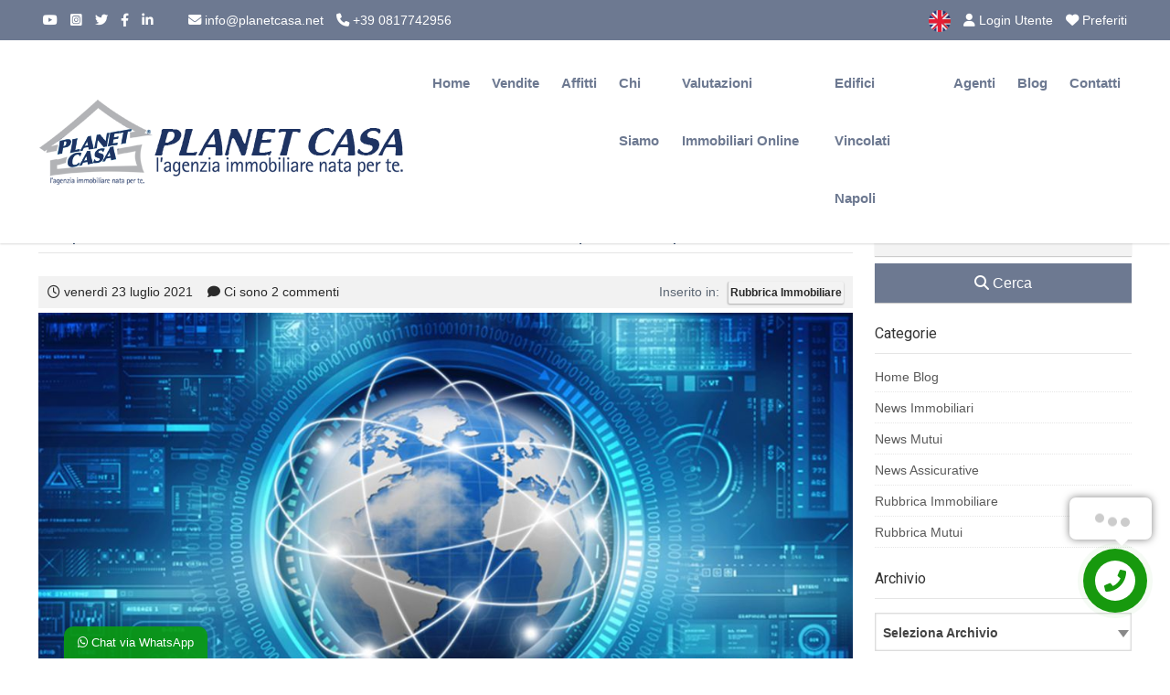

--- FILE ---
content_type: text/html; Charset=ISO-8859-1
request_url: https://www.planetcasa.net/blog/tag/74/luce.html
body_size: 15104
content:
<!DOCTYPE html>
<html lang="it"><head>
<meta charset="iso-8859-1">
<meta name="viewport" content="width=device-width, initial-scale=1.0" />
<title>luce &raquo; </title>
<meta name="description" content="luce" />
<link rel="image_src" href="https://www.planetcasa.net/mthumb.php?src=https://www.planetcasa.net/public/gestionesito/156775786089584-92595-14380.png&h=480&w=640&zc=1" />
<link rel="preload" href="/responsive/theme/themes/lib/bootstrap/css/bootstrap.min.css?ver=13.60.00.01" as="style" onload="this.onload=null;this.rel='stylesheet'">
<noscript><link rel="stylesheet" href="/responsive/theme/themes/lib/bootstrap/css/bootstrap.min.css?ver=13.60.00.01"></noscript>
<link rel="preload" href="/responsive/theme/themes/lib/OwlCarousel2/owl.carousel.css?ver=13.60.00.01" as="style" onload="this.onload=null;this.rel='stylesheet'">
<noscript><link rel="stylesheet" href="/responsive/theme/themes/lib/OwlCarousel2/owl.carousel.css?ver=13.60.00.01"></noscript>
<link rel="preload" href="/responsive/theme/themes/lib/OwlCarousel2/owl.transitions.css?ver=13.60.00.01" as="style" onload="this.onload=null;this.rel='stylesheet'">
<noscript><link rel="stylesheet" href="/responsive/theme/themes/lib/OwlCarousel2/owl.transitions.css?ver=13.60.00.01"></noscript>
<link rel="stylesheet" href="/responsive/theme/theme1/assets/css/style.css?ver=13.60.00.01">
<link rel="stylesheet" href="/responsive/theme/themes/css/common.css?ver=13.60.00.01" media="print" onload="this.media='all'">
<noscript><link rel="stylesheet" href="/responsive/theme/themes/css/common.css?ver=13.60.00.01"></noscript>
<link rel="stylesheet" href="/responsive/theme/theme1/assets/css/style-theme.asp?ver=13.60.00.01" media="print" onload="this.media='all'">
<noscript><link rel="stylesheet" href="/responsive/theme/theme1/assets/css/style-theme.asp?ver=13.60.00.01"></noscript>
<style id="stylesito">
:root{
    --tm-body-font-family:Tahoma, Geneva, sans-serif;
    --tm-body-font-size:14px;
    --tm-body-font-color:#5B6673;
    --tm-body-background-color:#fff;
    --tm-post-title-font-size:16px;
    --tm-link-color:#6D7991;
    --tm-link-color-hover:#6D7991;
    --tm-footer-font-size:14px;
    --tm-vetrina-color:#6D7991;
    --tm-vetrina-color-rgb:109,121,145;
    --tm-footer-font-color:#FFFFFF;
    --tm-footer-font-color-rgb:255,255,255;
    --tm-footer-background-color:#6D7991;
    --tm-topmenu-background-color:#FFFFFF;
    --tm-topmenu-font-size:15px;
    --tm-topmenu-font-color:#6D7991;
    --tm-topmenu-font-weight:bold;
    --tm-topmenu-font-transform:capitalize;
    --tm-titoli-font-family:Roboto;
    --tm-motore-background-color:#E1ECF2;
    --tm-motore-background-color-rgb:225,236,242;
    --tm-vetrina-background-color:#F7F7F7;
    --tm-topheader-background-color:#6D7991;
    --tm-motore-font-color:#333333;
    --bs-sfondopulsanti-bg: #6D7991;
    --bs-sfondopulsanti-bg-rgb: 109,121,145;
    --bs-caratterepulsanti-cl: #FFFFFF;
    --bs-caratterepulsanti-cl-rgb: 255,255,255;
    --bs-campi-bg: #6D7991;
    --bs-campi-font-color:#FFFFFF;
    --tm-caption-font-color:#FFFFFF;
    --tm-caption-bg-rgb:19, 20, 20,0.7;
	--bs-colore_sfondotopmenu:#FFFFFF;
    --bs-colore_sfondotopmenu-rgb:255,255,255;
}
</style>
<script id="cookieyes" type="text/javascript" src="https://cdn-cookieyes.com/client_data/224eb83f5a95c531e47282f6/script.js"></script>
<script>var pppsstyleheader="0";</script>
<script src="https://ajax.googleapis.com/ajax/libs/jquery/2.2.4/jquery.min.js"></script>
<script type="text/javascript" src="/responsive/theme/themes/lib/jquery-migrate-1.4.1.min.js?ver=13.60.00.01"></script>
<script>(function(w,d,s,l,i){w[l]=w[l]||[];w[l].push({'gtm.start':
new Date().getTime(),event:'gtm.js'});var f=d.getElementsByTagName(s)[0],
j=d.createElement(s),dl=l!='dataLayer'?'&l='+l:'';j.async=true;j.src=
'https://www.googletagmanager.com/gtm.js?id='+i+dl;f.parentNode.insertBefore(j,f);
})(window,document,'script','dataLayer','GTM-5CRWQCSJ');</script>

<script>
  !function(f,b,e,v,n,t,s)
  {if(f.fbq)return;n=f.fbq=function(){n.callMethod?
  n.callMethod.apply(n,arguments):n.queue.push(arguments)};
  if(!f._fbq)f._fbq=n;n.push=n;n.loaded=!0;n.version='2.0';
  n.queue=[];t=b.createElement(e);t.async=!0;
  t.src=v;s=b.getElementsByTagName(e)[0];
  s.parentNode.insertBefore(t,s)}(window, document,'script',
  'https://connect.facebook.net/en_US/fbevents.js');
  fbq('init', '878580305602005');
  fbq('track', 'PageView');
</script>


<link rel="shortcut icon" href="https://www.planetcasa.net/public/gestionesito/files/favicon.ico">
<noscript><iframe src="https://www.googletagmanager.com/ns.html?id=GTM-5CRWQCSJ" height="0" width="0" style="display:none;visibility:hidden"></iframe></noscript>
<script>
		!function (w, d, t) {
		  w.TiktokAnalyticsObject=t;var ttq=w[t]=w[t]||[];ttq.methods=["page","track","identify","instances","debug","on","off","once","ready","alias","group","enableCookie","disableCookie"],ttq.setAndDefer=function(t,e){t[e]=function(){t.push([e].concat(Array.prototype.slice.call(arguments,0)))}};for(var i=0;i<ttq.methods.length;i++)ttq.setAndDefer(ttq,ttq.methods[i]);ttq.instance=function(t){for(var e=ttq._i[t]||[],n=0;n<ttq.methods.length;n++
)ttq.setAndDefer(e,ttq.methods[n]);return e},ttq.load=function(e,n){var i="https://analytics.tiktok.com/i18n/pixel/events.js";ttq._i=ttq._i||{},ttq._i[e]=[],ttq._i[e]._u=i,ttq._t=ttq._t||{},ttq._t[e]=+new Date,ttq._o=ttq._o||{},ttq._o[e]=n||{};n=document.createElement("script");n.type="text/javascript",n.async=!0,n.src=i+"?sdkid="+e+"&lib="+t;e=document.getElementsByTagName("script")[0];e.parentNode.insertBefore(n,e)};
		
		  ttq.load('COGLD4RC77UDCCMU0HFG');
		  ttq.page();
		}(window, document, 'ttq');
	</script>

</head>

<body class="page-sub-page navigation-fixed-top horizontal-search" id="page-top" data-spy="scroll" data-target=".navigation" data-offset="90">

<noscript><img height="1" width="1" style="display:none" src="https://www.facebook.com/tr?id=878580305602005&ev=PageView&noscript=1"/></noscript>



<div class="wrapper">
<div class="navigation">

<div class="secondary-navigation">
<div class="container">
<div class="row">

<div class="col-lg-7 contact text-center text-lg-start lh-lg">
<figure><a title="Youtube" href="http://www.youtube.com/user/planetcasa" target="_blank"><i class="fa-brands fa-youtube"></i></a></figure>

<figure><a title="Instagram" href="https://www.instagram.com/planetcasaimmobiliare/" target="_blank"><i class="fa-brands fa-square-instagram"></i></a></figure>
<figure><a title="Twitter" href="https://twitter.com/Planetcasa" target="_blank"><i class="fa-brands fa-twitter"></i></a></figure>
<figure><a title="Facebook" href="https://www.facebook.com/planetcasaimmobiliare/" target="_blank"><i class="fa-brands fa-facebook-f"></i></a></figure>
<figure><a title="LinkedIn" href="http://www.linkedin.com/profile/view?id=149684581&trk=nav_responsive_tab_profile" target="_blank"><i class="fa-brands fa-linkedin-in"></i></a></figure>
<figure class="fighid ms-4"><a href="mailto:info@planetcasa.net"><i class="fa-solid fa-envelope"></i> info@planetcasa.net</a></figure>
<figure class="fighid"><a href="tel:+39 0817742956"><i class="fa-solid fa-phone"></i> +39 0817742956</a></figure>
</div>
<div class="col-lg-5 user-area text-center text-lg-end lh-lg">




<a href="/en/" class="active" rel="alternate" hreflang="en"><img src="/responsive/theme/themes/images/flags/united-kingdom.png" width="32" height="32" alt="English"></a>






<a href="/login-utente.html" title="Login Utente" class="promoted"><i class="fa-solid fa-user"></i> Login Utente</a>


<a href="/preferiti.html" title="Immobili Preferiti" onFocus="this.blur()" class="toppref promoted"> <i class="fa-solid fa-heart"></i> Preferiti</a>
</div>

</div>
</div>
</div>

<div class="navbar-bottom-wrapper navbar navbar-expand-lg" id="top" role="banner">
<div class="container position-relative">

<a class="navbar-brand" id="brand" href="https://www.planetcasa.net/"><img src="https://www.planetcasa.net/public/gestionesito/files/logo-scuro.png" class="" alt="Planet Casa agenzia immobiliare e Broker Creditizio"></a>
<button class="navbar-toggler" data-bs-target="#navbar-items" data-bs-toggle="collapse" aria-expanded="false">
<span class="navbar-toggler-icon">
<span class="line"></span>
<span class="line"></span>
<span class="line"></span>
</span>
</button>




<div id="navbar-items" class="collapse navbar-collapse focus-trigger">
<ul class="navbar-nav float-lg-end">

<li class="toplivello nav-item"><a class="nav-link" href="https://www.planetcasa.net/">Home</a></li>


<li class="toplivello nav-item"><a class="nav-link" href="/immobili-in-vendita.html" title="Immobili in Vendita"> Vendite</a></li>



<li class="toplivello nav-item"><a class="nav-link" href="/immobili-in-affitto.html" title="Immobili in Affitto"> Affitti</a></li>





<li class="toplivello nav-item"><a class="nav-link" href="/immobiliare/pagina/1/chi-siamo.html" title="Chi siamo, Planet Casa agenzia immobiliare, valutazioni, vendita case, locazioni, stime">Chi Siamo</a></li><li class="toplivello nav-item"><a class="nav-link" href="/immobiliare/pagina/43/valutazioni-immobiliari-online.html" title="Valutazioni casa online, stime immobiliari, valutazioni casa, valutazione immobiliare online">Valutazioni immobiliari online</a></li><li class="toplivello nav-item"><a class="nav-link" href="/immobiliare/pagina/26/edifici-vincolati-napoli.html" title="Qui troverai un elenco degli edifici vincolati di Napoli da visionare prima della vendita della tua casa">Edifici Vincolati Napoli</a></li>


<li class="toplivello nav-item"><a class="nav-link" title="Agenti" href="/agenti.html">Agenti</a></li>



<li class="toplivello nav-item"><a class="nav-link" title="Blog" href="/blog/">Blog</a></li>

<li class="toplivello nav-item"><a class="nav-link" title="invia contatto" href="/contatti.html">Contatti</a></li>
</ul>
</div>



</div>
</div>
</div>

<div id="page-content"><div class="container pt-3">
<div class="row">

<div class="col-lg-9" id="content">

<h1>luce</h1>











<div class="blog-post" id="post-53">
<h3 class="headertitoloh3"><a href="https://www.planetcasa.net/blog/news/20-07-2021/53/l-importanza-di-effettuare-un-confronto-delle-connessioni-internet-quando-compri-casa-nuova.html">L'importanza di effettuare un confronto delle connessioni internet quando compri casa nuova</a></h3>
<figure class="meta">
<span class="link-icon me-3"><i class="fa-regular fa-clock me-1"></i>venerdì 23 luglio 2021</span>
<a href="https://www.planetcasa.net/blog/news/20-07-2021/53/l-importanza-di-effettuare-un-confronto-delle-connessioni-internet-quando-compri-casa-nuova.html#commenti" class="link-icon"><i class="fa-solid fa-comment me-1"></i>Ci sono 2 commenti</a>
<div class="tags">
Inserito in:  <a href="https://www.planetcasa.net/blog/categoria/4/rubbrica-immobiliare.html" class="tag article">Rubbrica Immobiliare</a>
</div>
</figure>

<div class="mb-3">
<a href="https://www.planetcasa.net/blog/news/20-07-2021/53/l-importanza-di-effettuare-un-confronto-delle-connessioni-internet-quando-compri-casa-nuova.html">
<img src="/mthumb.php?src=https://www.planetcasa.net/public/gestionesito/immagine1-1.jpg&h=576&w=1060&zc=1" alt="L'importanza di effettuare un confronto delle connessioni internet quando compri casa nuova" class="img-fluid" />
</a>
</div>

<p>Hai comprato casa nuova in questo difficile periodo e ora vuoi andare al risparmio. Non c'è da preoccuparsi, è normale e importante spendere il giusto per ogni cosa, valutando bene ogni tipo di offerta. Se vuoi saperne di più, puoi visitare la guida dettagliata con il confronto connessioni internet disponibili al momento. Potrai scegliere quella che più rispecchia le tue esigenze e necessità. Vediamo tutto le proposte del momento nel dettaglio:</p>
<a href="https://www.planetcasa.net/blog/news/20-07-2021/53/l-importanza-di-effettuare-un-confronto-delle-connessioni-internet-quando-compri-casa-nuova.html" class="link-arrow tag price">Leggi Tutto</a>
</div>



<div class="blog-post" id="post-51">
<h3 class="headertitoloh3"><a href="https://www.planetcasa.net/blog/news/21-05-2021/51/come-richiedere-lallaccio-luce-eni-.html">Come richiedere l’allaccio luce eni:</a></h3>
<figure class="meta">
<span class="link-icon me-3"><i class="fa-regular fa-clock me-1"></i>martedì 25 maggio 2021</span>
<a href="https://www.planetcasa.net/blog/news/21-05-2021/51/come-richiedere-lallaccio-luce-eni-.html#commenti" class="link-icon"><i class="fa-solid fa-comment me-1"></i>Nessun commento</a>
<div class="tags">
Inserito in:  <a href="https://www.planetcasa.net/blog/categoria/1/news-immobiliari.html" class="tag article">News Immobiliari</a>
</div>
</figure>

<div class="mb-3">
<a href="https://www.planetcasa.net/blog/news/21-05-2021/51/come-richiedere-lallaccio-luce-eni-.html">
<img src="/mthumb.php?src=https://www.planetcasa.net/public/gestionesito/immagine1.jpg&h=576&w=1060&zc=1" alt="Come richiedere l’allaccio luce eni:" class="img-fluid" />
</a>
</div>

<p>Come richiedere l’allaccio luce eni: procedure, costi e tempistiche quando compri casa nuova</p>
<a href="https://www.planetcasa.net/blog/news/21-05-2021/51/come-richiedere-lallaccio-luce-eni-.html" class="link-arrow tag price">Leggi Tutto</a>
</div>


<div class="center mt-5 mb-4">
<ul class="pagination">                                
<li class="active"><a href="javascript:void(0);">Pagina 1</a></li>
</ul>
</div>

</div>

<div class="col-lg-3" id="sidecont">
<div id="sidebar">
<div id="sortsidebar" class="ui-sortable">

<div id="cercablog" class="mb-4 sidebar-widget">
<h3>Cerca nelle News</h3>
<form name="myform2" action="/blog/cerca.html" method="post" id="myform2">
<input type="text" autocomplete="off" id="s" name="s" class="imputref mb-2" >
<button type="submit" class="w-100 fs-6 btn btn-default"><i class="fa-solid fa-magnifying-glass"></i> Cerca</button>

<input name="blogricercatoken" id="blogricercatoken" type="hidden" value="Oug4Ut6rp94U6MxUK0i4MI1oqn062O1MjfIG" />
</form>
</div>

<div id="categories" class="mb-4 sidebar-widget">
<h3>Categorie</h3>
<ul class="list-links">
<li><a title="Home Blog" href="/blog/">Home Blog</a></li>

<li><a href="https://www.planetcasa.net/blog/categoria/1/news-immobiliari.html" title="News Immobiliari">News Immobiliari</a></li>

<li><a href="https://www.planetcasa.net/blog/categoria/2/news-mutui.html" title="News Mutui">News Mutui</a></li>

<li><a href="https://www.planetcasa.net/blog/categoria/3/news-assicurative.html" title="News Assicurative">News Assicurative</a></li>

<li><a href="https://www.planetcasa.net/blog/categoria/4/rubbrica-immobiliare.html" title="Rubbrica Immobiliare">Rubbrica Immobiliare</a></li>

<li><a href="https://www.planetcasa.net/blog/categoria/5/rubbrica-mutui.html" title="Rubbrica Mutui">Rubbrica Mutui</a></li>

</ul>
</div>



 <script type="text/javascript">
function MM_jumpMenu(targ,selObj,restore){ //v3.0
  eval(targ+".location='"+selObj.options[selObj.selectedIndex].value+"'");
  if (restore) selObj.selectedIndex=0;
}
</script>
<div id="archivoblog" class="mb-4 sidebar-widget">
<h3>Archivio</h3>
<form name="form" id="form">
<select name="jumpMenu" id="jumpMenu" onchange="MM_jumpMenu('parent',this,0)" title="Seleziona Archivio" class="imputmorore singleprice s_200">
<option value="" selected="selected">Seleziona Archivio</option>

<option value="/blog/archivio.html?anno=2025&_token=fM1NXEeas9873uG1QnL8g2gw9MWd6H8Uk9aJ">Archivio 2025</option>

<option value="/blog/archivio.html?anno=2024&_token=fM1NXEeas9873uG1QnL8g2gw9MWd6H8Uk9aJ">Archivio 2024</option>

<option value="/blog/archivio.html?anno=2023&_token=fM1NXEeas9873uG1QnL8g2gw9MWd6H8Uk9aJ">Archivio 2023</option>

<option value="/blog/archivio.html?anno=2022&_token=fM1NXEeas9873uG1QnL8g2gw9MWd6H8Uk9aJ">Archivio 2022</option>

<option value="/blog/archivio.html?anno=2021&_token=fM1NXEeas9873uG1QnL8g2gw9MWd6H8Uk9aJ">Archivio 2021</option>

<option value="/blog/archivio.html?anno=2020&_token=fM1NXEeas9873uG1QnL8g2gw9MWd6H8Uk9aJ">Archivio 2020</option>

</select>
</form>
</div>




<div id="contctside" class="mb-4 sidebar-widget pb-4" itemprop="author" itemscope="" itemtype="http://schema.org/Organization">
<h3>Contatti</h3>
<span class="fw-bolder"><strong itemprop="name">Planet Casa agenzia immobiliare e Broker Creditizio</strong></span><br />
<span itemprop="address" itemscope itemtype="http://schema.org/PostalAddress">
<span itemprop="streetAddress">Via Luigi Einaudi, 97</span><br />
<span itemprop="postalCode">80040</span> - <span itemprop="addressLocality">Volla</span> - <span itemprop="addressLocality">Napoli</span><br />
</span>
Tel.: <span itemprop="telephone">+39 0817742956</span><br />
Cell.: +39 3923933804<br />

<br />
Email: <a href="mailto:info@planetcasa.net" itemprop="email">info@planetcasa.net</a>
</div>

   
<script type="text/javascript">
    (function(c,l,a,r,i,t,y){
        c[a]=c[a]||function(){(c[a].q=c[a].q||[]).push(arguments)};
        t=l.createElement(r);t.async=1;t.src="https://www.clarity.ms/tag/"+i;
        y=l.getElementsByTagName(r)[0];y.parentNode.insertBefore(t,y);
    })(window, document, "clarity", "script", "cfk6dvlrbu");
</script>

</div>
</div>

</div>
</div></div>
<footer id="page-footer">
<div class="inner">
<div id="footer-main">
<div class="container">
<div class="py-3">

<hr>

<p class="mb-1 text-center"><a href="https://www.planetcasa.net/admin/" target="_blank">Admin</a> | <a title="Informativa Privacy" href="/informativa-privacy.html">Informativa Privacy</a> | <a title="Informativa Cookie" href="/cookies.html">Informativa Cookie</a> | <a title="Revoca Consensi" href="/revoca-consensi.html">Revoca Consensi</a></p>

<p class="mb-1 text-center">&copy; Copyright  2026 - Planet Casa agenzia immobiliare e Broker Creditizio - All Rights reserved - Part. IVA 04760501215</p>

<p class="mb-1 text-center">Iscrizione REA - CCIAA Napoli n. 712965 - Iscrizione RUI - IVASS n. E000654593 - Iscrizione OMI &quot;Agente Attivit&#224; Finanziaria&quot;</p>

<div style="clear:both"></div>
</div>
</div>
</div>
<aside id="footer-thumbnails" class="footer-thumbnails"></aside>
<aside id="footer-copyright">
<div class="container">
<span><a href="https://www.gestionalere.it" target="_blank" title="Gestionale per agenzia immobiliare - GestionaleRe.it">Gestionale per agenzia immobiliare - GestionaleRe.it</a></span>
</div>
 </aside>
</div>
</footer>
</div>
<div id="overlay"></div>
<link id="google_fonts-css" rel="preload stylesheet" href="https://fonts.googleapis.com/css?family=Roboto" type="text/css" as="style">
<link rel="preload stylesheet" href="/responsive/theme/themes/lib/fontawesome/css/all.css?ver=13.60.00.01" type="text/css" as="style">
<link rel="preload stylesheet" href="/responsive/theme/themes/lib/select2/dist/css/select2.min.css?ver=13.60.00.01" type="text/css" as="style">
<link rel="preload stylesheet" href="/responsive/theme/themes/lib/Magnific-Popup-master/dist/magnific-popup.css?ver=13.60.00.01" type="text/css" as="style">
<script>var TTLabRicerca = "Ricerca Immobili";var TTLabRicercaAste = "Ricerca Immobili all'Asta";var TTlinkPaginaRicerca = "/ricerca-immobili.html";var TTlinkPaginaRicercaAste = "/immobili-all-asta.html";var TTLbCanone = "Canone";var TTLbPrezzo = "Prezzo";var TTLbBaseAsta = "Base d'Asta";var TTQualisiasi = 'Qualsiasi';var TTTutto = 'Tutto';var TTLbCanone = "Canone";var TTLbPrezzo = "Prezzo";var TTLbBaseAsta = "Base d'Asta";var TTQualisiasi2 = 'qualsiasi';var TTRimuovialt = 'Clic per rimuovere dai preferiti';var TTRimuovi = 'Rimuovi dai Preferiti';var TTAggiungiAlt = 'Clic per aggiungere ai preferiti';var TTAggiungi = 'Aggiungi ai Preferiti';var TTValidaEmail = 'Inserire un e-mail valida.';var TTNrErrors = '%% errore(i) riscontrati. Il modulo non puo\' essere inviato.\nControllare i campi obbligatori.';var TTSelezionate = 'selezionate';var TTda = '';var TTcamere = 'Nr. Camere da';var TTbagni = 'Nr. Bagni da';var TTseleziona = 'Seleziona';</script>
<script type="text/javascript" src="/responsive/theme/themes/lib/bootstrap/js/bootstrap.bundle.min.js?ver=13.60.00.01"></script>
<script type="text/javascript" src="/responsive/theme/themes/lib/OwlCarousel2/owl.carousel.min.js?ver=13.60.00.01"></script>
<script type="text/javascript" src="/responsive/theme/themes/lib/select2/dist/js/select2.min.js?ver=13.60.00.01"></script>
<script type="text/javascript" src="/responsive/theme/themes/lib/select2/dist/js/i18n/it.js?ver=13.60.00.01"></script>
<link rel="stylesheet" type="text/css" href="/responsive/theme/themes/lib/parsley/dist/parsley.css?ver=13.60.00.01">
<script type="text/javascript" src="/responsive/theme/themes/lib/parsley/dist/parsley.min.js?ver=13.60.00.01"></script>
<script type="text/javascript" src="/responsive/theme/themes/lib/parsley/dist/i18n/it.js?ver=13.60.00.0112312"></script>
<script type="text/javascript" src="/responsive/theme/themes/lib/parsley/dist/i18n/it.extra.js?ver=13.60.00.01"></script>
<script type="text/javascript" src="/responsive/theme/themes/lib/Magnific-Popup-master/dist/jquery.magnific-popup.min.js?ver=13.60.00.01"></script>
<script type="text/javascript" src="/responsive/theme/themes/lib/jquery.easing.min.js?ver=13.60.00.01"></script>
<script type="text/javascript" src="/responsive/theme/themes/lib/jquery.fitvids.js?ver=13.60.00.01"></script>

<script type="text/javascript" src="/responsive/theme/themes/lib/custom-common.js?ver=13.60.00.01" ></script>
<script type="text/javascript" src="/responsive/theme/theme1/assets/js/custom.js?ver=13.60.00.01" ></script>

<script>
    $(window).load(function(){
        initializeOwl(false);
    });
</script>
<input type="hidden" id="npaginesito" name="npaginesito" value="6"/>
<input type="hidden" id="cdotto" name="cdotto" value=""/>
<input type="hidden" id="skinsPath" name="skinsPath" value="/responsive/theme/theme1/assets/LayerSlider/skins/"/>
<input type="hidden" id="revsliderfullskin" name="revsliderfullskin" value="fullscreen"/>
<input type="hidden" id="themesfondotrasparentetop" name="themesfondotrasparentetop" value="0"/>
<input type="hidden" id="col_header_wrapper" name="col_header_wrapper" value="#6D7991"/>
<input type="hidden" id="slider_timer" name="slider_timer" value="4"/>
<input type="hidden" id="pp_blogurl" name="pp_blogurl" value="/"/>
<input type="hidden" id="pp_stylesheet_directory" name="pp_stylesheet_directory" value="/"/>
<input type="hidden" id="pp_portfolio_sorting" name="pp_portfolio_sorting" value="swing"/>
<input type="hidden" id="pp_footer_style" name="pp_footer_style" value="4"/>
<input type="hidden" id="pp_slider_nav" name="pp_slider_nav" value="1"/>
<input type="hidden" id="pp_ps_motore1" name="pp_ps_motore1" value="0"/>
<input type="hidden" id="languageselect" name="languageselect" value="it"/>
<input type="hidden" id="pp_map_pin" name="pp_map_pin" value="blue"/>
<input type="hidden" id="pp_map_pin" name="pp_map_pin" value="blue"/>

<input name="mm_switchtoken" id="mm_switchtoken" type="hidden" value="5lh870p23K0UKJjutk29zLY1ZClD3Qy7GFfp" />





<input type="hidden" id="mm_userformtoken" name="mm_userformtoken" value="7LYh44eVn0bMkeV71zlvp83J5vVCCZ1Vd29N"/>

<script type="text/javascript" src="/responsive/theme/themes/included/whatsapp/whatsapp.js?ver=13.60.00.01" async></script>
<link rel="preload stylesheet" type="text/css" href="/responsive/theme/themes/included/whatsapp/whatsapp.css?ver=13.60.00.01" as="style">
<div class="wptwa-container" data-delay-time="0" data-inactive-time="0" data-scroll-length="50" data-auto-display-on-mobile="off">
<div class="wptwa-box">
<div class="wptwa-wrapper">
<div class="wptwa-description">
<p>Benvenuto! Clicca su uno dei nostri assistenti per inviare un messaggio, vi risponderanno il prima possibile.</p>
</div>
<span class="wptwa-close"></span>
<div class="wptwa-people">

<a href="https://web.whatsapp.com/send?phone=+393391896679" target="_blank" class="wptwa-account" data-number="+393391896679" data-auto-text="">
<div class="wptwa-face"><img src="/mthumb.php?src=/admin/responsive/assets/userpic.jpg&amp;q=70&amp;h=128&amp;w=128&amp;zc=1" alt="Marco Sarno" title="Marco Sarno" onerror="this.style.display='none'"/></div>
<div class="wptwa-info"><span class="wptwa-title">Titolare</span> <span class="wptwa-name">Marco Sarno</span></div>
<div class="wptwa-clearfix"></div>
</a>

</div>
</div>
</div>
<span class="wptwa-handler"><i class="fa-brands fa-whatsapp"></i> <span class="text">Chat via WhatsApp</span></span>
</div>



<link rel="stylesheet" href="/responsive/contattaci/css/jquery.contactus.min.css?ver=13.60.00.01" type="text/css" media="all" />

<link rel="stylesheet" href="/responsive/contattaci/css/generated-desktop.css?ver=13.60.00.01" type="text/css" media="all" />

<script src="/responsive/contattaci/js/scripts.js?version=13.60.00.01"></script>
<script src="/responsive/contattaci/js/jquery.contactus.min.js?version=13.60.00.01"></script>
<script src="/responsive/contattaci/js/jquery.maskedinput.min.js?version=13.60.00.01"></script>
<div id="arcontactus"></div>
<script type="text/javascript">
var zaloWidgetInterval;
var tawkToInterval;
var skypeWidgetInterval;
var lcpWidgetInterval;
var closePopupTimeout;
var lzWidgetInterval;

var arCuMessages = ["Salve!","Posso aiutarti?","Utilizza questo pulsante per contattarci!"];
var arCuLoop = false;
var arCuCloseLastMessage = false;
var arCuPromptClosed = false;
var _arCuTimeOut = null;
var arCuDelayFirst = 2000;
var arCuTypingTime = 2000;
var arCuMessageTime = 4000;
var arCuClosedCookie = 0;


var arcItems = [];
window.addEventListener('load', function(){
	jQuery('#arcontactus').remove();
	var $arcuWidget = jQuery('<div>', {
            id: 'arcontactus'
        });
	jQuery('body').append($arcuWidget);
	arCuClosedCookie = arCuGetCookie('arcu-closed');
	jQuery('#arcontactus').on('arcontactus.init', function(){
		if (arCuClosedCookie){
			return false;
		}
		arCuShowMessages();
	});	
	jQuery('#arcontactus').on('arcontactus.closeMenu', function(){
		arCuCreateCookie('arcumenu-closed', 1, 1);
	});
	jQuery('#arcontactus').on('arcontactus.openMenu', function(){
		clearTimeout(_arCuTimeOut);
		if (!arCuPromptClosed){
			arCuPromptClosed = true;
			jQuery('#arcontactus').contactUs('hidePrompt');
		}
	});
	jQuery('#arcontactus').on('arcontactus.openCallbackPopup', function(){
		clearTimeout(_arCuTimeOut);
		if (!arCuPromptClosed){
			arCuPromptClosed = true;
			jQuery('#arcontactus').contactUs('hidePrompt');
		}
	});
	jQuery('#arcontactus').on('arcontactus.hidePrompt', function(){
		clearTimeout(_arCuTimeOut);
		if (arCuClosedCookie != "1"){
			arCuClosedCookie = "1";
			arCuPromptClosed = true;
			arCuCreateCookie('arcu-closed', 1, 0);
		}
});
jQuery('#arcontactus').on('arcontactus.successCallbackRequest', function(){
	closePopupTimeout = setTimeout(function(){
		jQuery('#arcontactus').contactUs('closeCallbackPopup');
	}, 10000);
});
jQuery('#arcontactus').on('arcontactus.closeCallbackPopup', function(){
	clearTimeout(closePopupTimeout);
})

var arcItem = {};
arcItem.id = 'msg-item-1';
arcItem.class = 'msg-item-phone';
arcItem.title = "Richiesta di richiamata";
arcItem.icon = '<svg xmlns="http://www.w3.org/2000/svg" viewBox="0 0 512 512"><path fill="currentColor" d="M493.4 24.6l-104-24c-11.3-2.6-22.9 3.3-27.5 13.9l-48 112c-4.2 9.8-1.4 21.3 6.9 28l60.6 49.6c-36 76.7-98.9 140.5-177.2 177.2l-49.6-60.6c-6.8-8.3-18.2-11.1-28-6.9l-112 48C3.9 366.5-2 378.1.6 389.4l24 104C27.1 504.2 36.7 512 48 512c256.1 0 464-207.5 464-464 0-11.2-7.7-20.9-18.6-23.4z"></path></svg>';
arcItem.href = 'callback';
arcItem.color = '#4eb625';
arcItems.push(arcItem);
var arcItem = {};
arcItem.id = 'msg-item-4';
arcItem.class = 'msg-item-whatsapp';
arcItem.title = "Whatsapp";
arcItem.subTitle = "Link";
arcItem.icon = '<svg xmlns="http://www.w3.org/2000/svg" viewBox="0 0 448 512"><path fill="currentColor" d="M380.9 97.1C339 55.1 283.2 32 223.9 32c-122.4 0-222 99.6-222 222 0 39.1 10.2 77.3 29.6 111L0 480l117.7-30.9c32.4 17.7 68.9 27 106.1 27h.1c122.3 0 224.1-99.6 224.1-222 0-59.3-25.2-115-67.1-157zm-157 341.6c-33.2 0-65.7-8.9-94-25.7l-6.7-4-69.8 18.3L72 359.2l-4.4-7c-18.5-29.4-28.2-63.3-28.2-98.2 0-101.7 82.8-184.5 184.6-184.5 49.3 0 95.6 19.2 130.4 54.1 34.8 34.9 56.2 81.2 56.1 130.5 0 101.8-84.9 184.6-186.6 184.6zm101.2-138.2c-5.5-2.8-32.8-16.2-37.9-18-5.1-1.9-8.8-2.8-12.5 2.8-3.7 5.6-14.3 18-17.6 21.8-3.2 3.7-6.5 4.2-12 1.4-32.6-16.3-54-29.1-75.5-66-5.7-9.8 5.7-9.1 16.3-30.3 1.8-3.7.9-6.9-.5-9.7-1.4-2.8-12.5-30.1-17.1-41.2-4.5-10.8-9.1-9.3-12.5-9.5-3.2-.2-6.9-.2-10.6-.2-3.7 0-9.7 1.4-14.8 6.9-5.1 5.6-19.4 19-19.4 46.3 0 27.3 19.9 53.7 22.6 57.4 2.8 3.7 39.1 59.7 94.8 83.8 35.2 15.2 49 16.5 66.6 13.9 10.7-1.6 32.8-13.4 37.4-26.4 4.6-13 4.6-24.1 3.2-26.4-1.3-2.5-5-3.9-10.5-6.6z"></path></svg>';
arcItem.href = 'https://web.whatsapp.com/send?phone=+393391896679';
arcItem.color = '#4eb625';
arcItems.push(arcItem);
var arcItem = {};
arcItem.id = 'msg-item-6';
arcItem.class = 'msg-item-phone';
arcItem.title = "Chiamata diretta";
arcItem.icon = '<svg xmlns="http://www.w3.org/2000/svg" viewBox="0 0 512 512"><path fill="currentColor" d="M493.4 24.6l-104-24c-11.3-2.6-22.9 3.3-27.5 13.9l-48 112c-4.2 9.8-1.4 21.3 6.9 28l60.6 49.6c-36 76.7-98.9 140.5-177.2 177.2l-49.6-60.6c-6.8-8.3-18.2-11.1-28-6.9l-112 48C3.9 366.5-2 378.1.6 389.4l24 104C27.1 504.2 36.7 512 48 512c256.1 0 464-207.5 464-464 0-11.2-7.7-20.9-18.6-23.4z"></path></svg>';
arcItem.href = 'tel:+393391896679';
arcItem.color = '#3eb891';
arcItems.push(arcItem);
var arcItem = {};
arcItem.id = 'msg-item-7';
arcItem.class = 'msg-item-comment-dots-light';
arcItem.title = "SMS diretto";
arcItem.icon = '<svg xmlns="http://www.w3.org/2000/svg" viewBox="0 0 512 512"><path fill="currentColor" d="M128 216c-13.3 0-24 10.7-24 24s10.7 24 24 24 24-10.7 24-24-10.7-24-24-24zm128 0c-13.3 0-24 10.7-24 24s10.7 24 24 24 24-10.7 24-24-10.7-24-24-24zm128 0c-13.3 0-24 10.7-24 24s10.7 24 24 24 24-10.7 24-24-10.7-24-24-24zM256 32C114.6 32 0 125.1 0 240c0 47.6 19.9 91.2 52.9 126.3C38 405.7 7 439.1 6.5 439.5c-6.6 7-8.4 17.2-4.6 26S14.4 480 24 480c61.5 0 110-25.7 139.1-46.3C192 442.8 223.2 448 256 448c141.4 0 256-93.1 256-208S397.4 32 256 32zm0 384c-28.3 0-56.3-4.3-83.2-12.8l-15.2-4.8-13 9.2c-23 16.3-58.5 35.3-102.6 39.6 12-15.1 29.8-40.4 40.8-69.6l7.1-18.7-13.7-14.6C47.3 313.7 32 277.6 32 240c0-97 100.5-176 224-176s224 79 224 176-100.5 176-224 176z"></path></svg>';
arcItem.href = 'sms:+393391896679';
arcItem.color = '#3eb891';
arcItems.push(arcItem);

var arcuOptions = {
buttonIcon: '<svg viewBox="0 0 20 20" version="1.1" xmlns="http://www.w3.org/2000/svg" xmlns:xlink="http://www.w3.org/1999/xlink"><g id="Canvas" transform="translate(-825 -308)"><g id="Vector"><use xlink:href="#path0_fill0123" transform="translate(825 308)" fill="currentColor"></use></g></g><defs><path id="path0_fill0123" d="M 19 4L 17 4L 17 13L 4 13L 4 15C 4 15.55 4.45 16 5 16L 16 16L 20 20L 20 5C 20 4.45 19.55 4 19 4ZM 15 10L 15 1C 15 0.45 14.55 0 14 0L 1 0C 0.45 0 0 0.45 0 1L 0 15L 4 11L 14 11C 14.55 11 15 10.55 15 10Z"></path></defs></svg>',
drag: false,
mode: 'regular',
buttonIconUrl: '/responsive/contattaci/img/msg.svg',
showMenuHeader: true,
menuHeaderText: "Come vorresti contattarci?",
showHeaderCloseBtn: true,
headerCloseBtnBgColor: '#17990e',
headerCloseBtnColor: '#FFFFFF',
itemsIconType: 'rounded',
align: 'right',
reCaptcha: false,
reCaptchaKey: '',
countdown: 0,
theme: '#17990e',

buttonText: "Contattaci",
buttonSize: 'large',
menuSize: 'large',

phonePlaceholder: '+39-XXX-XX-XXX',
callbackSubmitText: 'Richiesta di Chiamata',
errorMessage: 'Per favore inserisci il tuo numero di telefono\ne ti richiameremo al piu\' presto',
callProcessText: 'Ti stiamo chiamando telefonicamente',
callSuccessText: 'Grazie.<br \/>Sarete richiamati al pi\xF9 presto, da un nostro consulente',
iconsAnimationSpeed: 1200,
iconsAnimationPause: 600,
callbackFormText: 'Per favore inserisci il tuo numero di telefono<br \/>e ti richiameremo al piu\' presto',
items: arcItems,
ajaxUrl: '/responsive/contattaci/admin-ajax.asp',
promptPosition: 'top',
callbackFormFields: {
name: {
name: 'name',
enabled: true,
required: true,
type: 'text',
label: "",
placeholder: "* Nome e Cognome",
maxlength: 30,
},
phone: {
name: 'phone',
enabled: true,
required: true,
type: 'tel',
label: '',
placeholder: "* Telefono"
},

email: {
name: 'email',
enabled: true,
required: false,
type: 'email',
label: "",
placeholder: "Email",
},

gdpr: {
name: 'gdpr',
enabled: true,
required: true,
type: 'checkbox',
label: "* Consenso: Accetto <a href=\"\/informativa-privacy.html\" target=\"_blank\">Informativa Privacy</a>",
}
},
action: 'arcontactus_request_callback'
};
jQuery('#arcontactus').contactUs(arcuOptions);

});
</script>
<style type="text/css">
.arcontactus-widget .arcontactus-message-button {right: 5px;bottom:30px;}
.arcontactus-widget.md.right .arcontactus-prompt.arcu-prompt-top {right: 5px;bottom: 100px;max-width: 320px;}

</style>


</body>
</html>